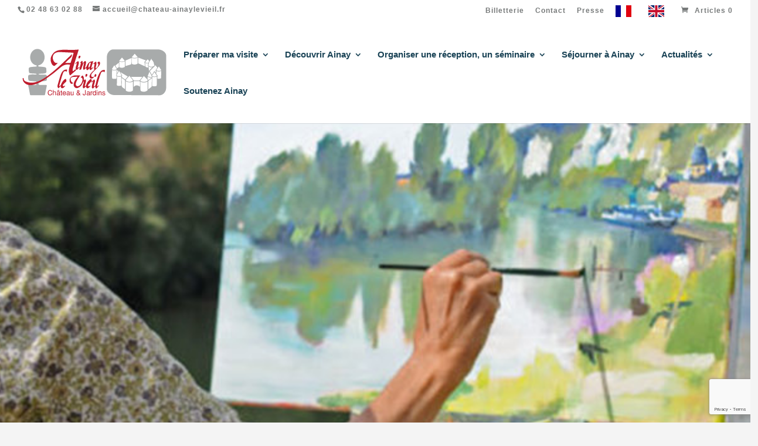

--- FILE ---
content_type: text/html; charset=utf-8
request_url: https://www.google.com/recaptcha/api2/anchor?ar=1&k=6Lcs0cQqAAAAANm289EKuaNSX23rHAFO13A2n9-L&co=aHR0cHM6Ly9jaGF0ZWF1LWFpbmF5bGV2aWVpbC5mcjo0NDM.&hl=en&v=7gg7H51Q-naNfhmCP3_R47ho&size=invisible&anchor-ms=20000&execute-ms=15000&cb=27fxojt7uh55
body_size: 48334
content:
<!DOCTYPE HTML><html dir="ltr" lang="en"><head><meta http-equiv="Content-Type" content="text/html; charset=UTF-8">
<meta http-equiv="X-UA-Compatible" content="IE=edge">
<title>reCAPTCHA</title>
<style type="text/css">
/* cyrillic-ext */
@font-face {
  font-family: 'Roboto';
  font-style: normal;
  font-weight: 400;
  font-stretch: 100%;
  src: url(//fonts.gstatic.com/s/roboto/v48/KFO7CnqEu92Fr1ME7kSn66aGLdTylUAMa3GUBHMdazTgWw.woff2) format('woff2');
  unicode-range: U+0460-052F, U+1C80-1C8A, U+20B4, U+2DE0-2DFF, U+A640-A69F, U+FE2E-FE2F;
}
/* cyrillic */
@font-face {
  font-family: 'Roboto';
  font-style: normal;
  font-weight: 400;
  font-stretch: 100%;
  src: url(//fonts.gstatic.com/s/roboto/v48/KFO7CnqEu92Fr1ME7kSn66aGLdTylUAMa3iUBHMdazTgWw.woff2) format('woff2');
  unicode-range: U+0301, U+0400-045F, U+0490-0491, U+04B0-04B1, U+2116;
}
/* greek-ext */
@font-face {
  font-family: 'Roboto';
  font-style: normal;
  font-weight: 400;
  font-stretch: 100%;
  src: url(//fonts.gstatic.com/s/roboto/v48/KFO7CnqEu92Fr1ME7kSn66aGLdTylUAMa3CUBHMdazTgWw.woff2) format('woff2');
  unicode-range: U+1F00-1FFF;
}
/* greek */
@font-face {
  font-family: 'Roboto';
  font-style: normal;
  font-weight: 400;
  font-stretch: 100%;
  src: url(//fonts.gstatic.com/s/roboto/v48/KFO7CnqEu92Fr1ME7kSn66aGLdTylUAMa3-UBHMdazTgWw.woff2) format('woff2');
  unicode-range: U+0370-0377, U+037A-037F, U+0384-038A, U+038C, U+038E-03A1, U+03A3-03FF;
}
/* math */
@font-face {
  font-family: 'Roboto';
  font-style: normal;
  font-weight: 400;
  font-stretch: 100%;
  src: url(//fonts.gstatic.com/s/roboto/v48/KFO7CnqEu92Fr1ME7kSn66aGLdTylUAMawCUBHMdazTgWw.woff2) format('woff2');
  unicode-range: U+0302-0303, U+0305, U+0307-0308, U+0310, U+0312, U+0315, U+031A, U+0326-0327, U+032C, U+032F-0330, U+0332-0333, U+0338, U+033A, U+0346, U+034D, U+0391-03A1, U+03A3-03A9, U+03B1-03C9, U+03D1, U+03D5-03D6, U+03F0-03F1, U+03F4-03F5, U+2016-2017, U+2034-2038, U+203C, U+2040, U+2043, U+2047, U+2050, U+2057, U+205F, U+2070-2071, U+2074-208E, U+2090-209C, U+20D0-20DC, U+20E1, U+20E5-20EF, U+2100-2112, U+2114-2115, U+2117-2121, U+2123-214F, U+2190, U+2192, U+2194-21AE, U+21B0-21E5, U+21F1-21F2, U+21F4-2211, U+2213-2214, U+2216-22FF, U+2308-230B, U+2310, U+2319, U+231C-2321, U+2336-237A, U+237C, U+2395, U+239B-23B7, U+23D0, U+23DC-23E1, U+2474-2475, U+25AF, U+25B3, U+25B7, U+25BD, U+25C1, U+25CA, U+25CC, U+25FB, U+266D-266F, U+27C0-27FF, U+2900-2AFF, U+2B0E-2B11, U+2B30-2B4C, U+2BFE, U+3030, U+FF5B, U+FF5D, U+1D400-1D7FF, U+1EE00-1EEFF;
}
/* symbols */
@font-face {
  font-family: 'Roboto';
  font-style: normal;
  font-weight: 400;
  font-stretch: 100%;
  src: url(//fonts.gstatic.com/s/roboto/v48/KFO7CnqEu92Fr1ME7kSn66aGLdTylUAMaxKUBHMdazTgWw.woff2) format('woff2');
  unicode-range: U+0001-000C, U+000E-001F, U+007F-009F, U+20DD-20E0, U+20E2-20E4, U+2150-218F, U+2190, U+2192, U+2194-2199, U+21AF, U+21E6-21F0, U+21F3, U+2218-2219, U+2299, U+22C4-22C6, U+2300-243F, U+2440-244A, U+2460-24FF, U+25A0-27BF, U+2800-28FF, U+2921-2922, U+2981, U+29BF, U+29EB, U+2B00-2BFF, U+4DC0-4DFF, U+FFF9-FFFB, U+10140-1018E, U+10190-1019C, U+101A0, U+101D0-101FD, U+102E0-102FB, U+10E60-10E7E, U+1D2C0-1D2D3, U+1D2E0-1D37F, U+1F000-1F0FF, U+1F100-1F1AD, U+1F1E6-1F1FF, U+1F30D-1F30F, U+1F315, U+1F31C, U+1F31E, U+1F320-1F32C, U+1F336, U+1F378, U+1F37D, U+1F382, U+1F393-1F39F, U+1F3A7-1F3A8, U+1F3AC-1F3AF, U+1F3C2, U+1F3C4-1F3C6, U+1F3CA-1F3CE, U+1F3D4-1F3E0, U+1F3ED, U+1F3F1-1F3F3, U+1F3F5-1F3F7, U+1F408, U+1F415, U+1F41F, U+1F426, U+1F43F, U+1F441-1F442, U+1F444, U+1F446-1F449, U+1F44C-1F44E, U+1F453, U+1F46A, U+1F47D, U+1F4A3, U+1F4B0, U+1F4B3, U+1F4B9, U+1F4BB, U+1F4BF, U+1F4C8-1F4CB, U+1F4D6, U+1F4DA, U+1F4DF, U+1F4E3-1F4E6, U+1F4EA-1F4ED, U+1F4F7, U+1F4F9-1F4FB, U+1F4FD-1F4FE, U+1F503, U+1F507-1F50B, U+1F50D, U+1F512-1F513, U+1F53E-1F54A, U+1F54F-1F5FA, U+1F610, U+1F650-1F67F, U+1F687, U+1F68D, U+1F691, U+1F694, U+1F698, U+1F6AD, U+1F6B2, U+1F6B9-1F6BA, U+1F6BC, U+1F6C6-1F6CF, U+1F6D3-1F6D7, U+1F6E0-1F6EA, U+1F6F0-1F6F3, U+1F6F7-1F6FC, U+1F700-1F7FF, U+1F800-1F80B, U+1F810-1F847, U+1F850-1F859, U+1F860-1F887, U+1F890-1F8AD, U+1F8B0-1F8BB, U+1F8C0-1F8C1, U+1F900-1F90B, U+1F93B, U+1F946, U+1F984, U+1F996, U+1F9E9, U+1FA00-1FA6F, U+1FA70-1FA7C, U+1FA80-1FA89, U+1FA8F-1FAC6, U+1FACE-1FADC, U+1FADF-1FAE9, U+1FAF0-1FAF8, U+1FB00-1FBFF;
}
/* vietnamese */
@font-face {
  font-family: 'Roboto';
  font-style: normal;
  font-weight: 400;
  font-stretch: 100%;
  src: url(//fonts.gstatic.com/s/roboto/v48/KFO7CnqEu92Fr1ME7kSn66aGLdTylUAMa3OUBHMdazTgWw.woff2) format('woff2');
  unicode-range: U+0102-0103, U+0110-0111, U+0128-0129, U+0168-0169, U+01A0-01A1, U+01AF-01B0, U+0300-0301, U+0303-0304, U+0308-0309, U+0323, U+0329, U+1EA0-1EF9, U+20AB;
}
/* latin-ext */
@font-face {
  font-family: 'Roboto';
  font-style: normal;
  font-weight: 400;
  font-stretch: 100%;
  src: url(//fonts.gstatic.com/s/roboto/v48/KFO7CnqEu92Fr1ME7kSn66aGLdTylUAMa3KUBHMdazTgWw.woff2) format('woff2');
  unicode-range: U+0100-02BA, U+02BD-02C5, U+02C7-02CC, U+02CE-02D7, U+02DD-02FF, U+0304, U+0308, U+0329, U+1D00-1DBF, U+1E00-1E9F, U+1EF2-1EFF, U+2020, U+20A0-20AB, U+20AD-20C0, U+2113, U+2C60-2C7F, U+A720-A7FF;
}
/* latin */
@font-face {
  font-family: 'Roboto';
  font-style: normal;
  font-weight: 400;
  font-stretch: 100%;
  src: url(//fonts.gstatic.com/s/roboto/v48/KFO7CnqEu92Fr1ME7kSn66aGLdTylUAMa3yUBHMdazQ.woff2) format('woff2');
  unicode-range: U+0000-00FF, U+0131, U+0152-0153, U+02BB-02BC, U+02C6, U+02DA, U+02DC, U+0304, U+0308, U+0329, U+2000-206F, U+20AC, U+2122, U+2191, U+2193, U+2212, U+2215, U+FEFF, U+FFFD;
}
/* cyrillic-ext */
@font-face {
  font-family: 'Roboto';
  font-style: normal;
  font-weight: 500;
  font-stretch: 100%;
  src: url(//fonts.gstatic.com/s/roboto/v48/KFO7CnqEu92Fr1ME7kSn66aGLdTylUAMa3GUBHMdazTgWw.woff2) format('woff2');
  unicode-range: U+0460-052F, U+1C80-1C8A, U+20B4, U+2DE0-2DFF, U+A640-A69F, U+FE2E-FE2F;
}
/* cyrillic */
@font-face {
  font-family: 'Roboto';
  font-style: normal;
  font-weight: 500;
  font-stretch: 100%;
  src: url(//fonts.gstatic.com/s/roboto/v48/KFO7CnqEu92Fr1ME7kSn66aGLdTylUAMa3iUBHMdazTgWw.woff2) format('woff2');
  unicode-range: U+0301, U+0400-045F, U+0490-0491, U+04B0-04B1, U+2116;
}
/* greek-ext */
@font-face {
  font-family: 'Roboto';
  font-style: normal;
  font-weight: 500;
  font-stretch: 100%;
  src: url(//fonts.gstatic.com/s/roboto/v48/KFO7CnqEu92Fr1ME7kSn66aGLdTylUAMa3CUBHMdazTgWw.woff2) format('woff2');
  unicode-range: U+1F00-1FFF;
}
/* greek */
@font-face {
  font-family: 'Roboto';
  font-style: normal;
  font-weight: 500;
  font-stretch: 100%;
  src: url(//fonts.gstatic.com/s/roboto/v48/KFO7CnqEu92Fr1ME7kSn66aGLdTylUAMa3-UBHMdazTgWw.woff2) format('woff2');
  unicode-range: U+0370-0377, U+037A-037F, U+0384-038A, U+038C, U+038E-03A1, U+03A3-03FF;
}
/* math */
@font-face {
  font-family: 'Roboto';
  font-style: normal;
  font-weight: 500;
  font-stretch: 100%;
  src: url(//fonts.gstatic.com/s/roboto/v48/KFO7CnqEu92Fr1ME7kSn66aGLdTylUAMawCUBHMdazTgWw.woff2) format('woff2');
  unicode-range: U+0302-0303, U+0305, U+0307-0308, U+0310, U+0312, U+0315, U+031A, U+0326-0327, U+032C, U+032F-0330, U+0332-0333, U+0338, U+033A, U+0346, U+034D, U+0391-03A1, U+03A3-03A9, U+03B1-03C9, U+03D1, U+03D5-03D6, U+03F0-03F1, U+03F4-03F5, U+2016-2017, U+2034-2038, U+203C, U+2040, U+2043, U+2047, U+2050, U+2057, U+205F, U+2070-2071, U+2074-208E, U+2090-209C, U+20D0-20DC, U+20E1, U+20E5-20EF, U+2100-2112, U+2114-2115, U+2117-2121, U+2123-214F, U+2190, U+2192, U+2194-21AE, U+21B0-21E5, U+21F1-21F2, U+21F4-2211, U+2213-2214, U+2216-22FF, U+2308-230B, U+2310, U+2319, U+231C-2321, U+2336-237A, U+237C, U+2395, U+239B-23B7, U+23D0, U+23DC-23E1, U+2474-2475, U+25AF, U+25B3, U+25B7, U+25BD, U+25C1, U+25CA, U+25CC, U+25FB, U+266D-266F, U+27C0-27FF, U+2900-2AFF, U+2B0E-2B11, U+2B30-2B4C, U+2BFE, U+3030, U+FF5B, U+FF5D, U+1D400-1D7FF, U+1EE00-1EEFF;
}
/* symbols */
@font-face {
  font-family: 'Roboto';
  font-style: normal;
  font-weight: 500;
  font-stretch: 100%;
  src: url(//fonts.gstatic.com/s/roboto/v48/KFO7CnqEu92Fr1ME7kSn66aGLdTylUAMaxKUBHMdazTgWw.woff2) format('woff2');
  unicode-range: U+0001-000C, U+000E-001F, U+007F-009F, U+20DD-20E0, U+20E2-20E4, U+2150-218F, U+2190, U+2192, U+2194-2199, U+21AF, U+21E6-21F0, U+21F3, U+2218-2219, U+2299, U+22C4-22C6, U+2300-243F, U+2440-244A, U+2460-24FF, U+25A0-27BF, U+2800-28FF, U+2921-2922, U+2981, U+29BF, U+29EB, U+2B00-2BFF, U+4DC0-4DFF, U+FFF9-FFFB, U+10140-1018E, U+10190-1019C, U+101A0, U+101D0-101FD, U+102E0-102FB, U+10E60-10E7E, U+1D2C0-1D2D3, U+1D2E0-1D37F, U+1F000-1F0FF, U+1F100-1F1AD, U+1F1E6-1F1FF, U+1F30D-1F30F, U+1F315, U+1F31C, U+1F31E, U+1F320-1F32C, U+1F336, U+1F378, U+1F37D, U+1F382, U+1F393-1F39F, U+1F3A7-1F3A8, U+1F3AC-1F3AF, U+1F3C2, U+1F3C4-1F3C6, U+1F3CA-1F3CE, U+1F3D4-1F3E0, U+1F3ED, U+1F3F1-1F3F3, U+1F3F5-1F3F7, U+1F408, U+1F415, U+1F41F, U+1F426, U+1F43F, U+1F441-1F442, U+1F444, U+1F446-1F449, U+1F44C-1F44E, U+1F453, U+1F46A, U+1F47D, U+1F4A3, U+1F4B0, U+1F4B3, U+1F4B9, U+1F4BB, U+1F4BF, U+1F4C8-1F4CB, U+1F4D6, U+1F4DA, U+1F4DF, U+1F4E3-1F4E6, U+1F4EA-1F4ED, U+1F4F7, U+1F4F9-1F4FB, U+1F4FD-1F4FE, U+1F503, U+1F507-1F50B, U+1F50D, U+1F512-1F513, U+1F53E-1F54A, U+1F54F-1F5FA, U+1F610, U+1F650-1F67F, U+1F687, U+1F68D, U+1F691, U+1F694, U+1F698, U+1F6AD, U+1F6B2, U+1F6B9-1F6BA, U+1F6BC, U+1F6C6-1F6CF, U+1F6D3-1F6D7, U+1F6E0-1F6EA, U+1F6F0-1F6F3, U+1F6F7-1F6FC, U+1F700-1F7FF, U+1F800-1F80B, U+1F810-1F847, U+1F850-1F859, U+1F860-1F887, U+1F890-1F8AD, U+1F8B0-1F8BB, U+1F8C0-1F8C1, U+1F900-1F90B, U+1F93B, U+1F946, U+1F984, U+1F996, U+1F9E9, U+1FA00-1FA6F, U+1FA70-1FA7C, U+1FA80-1FA89, U+1FA8F-1FAC6, U+1FACE-1FADC, U+1FADF-1FAE9, U+1FAF0-1FAF8, U+1FB00-1FBFF;
}
/* vietnamese */
@font-face {
  font-family: 'Roboto';
  font-style: normal;
  font-weight: 500;
  font-stretch: 100%;
  src: url(//fonts.gstatic.com/s/roboto/v48/KFO7CnqEu92Fr1ME7kSn66aGLdTylUAMa3OUBHMdazTgWw.woff2) format('woff2');
  unicode-range: U+0102-0103, U+0110-0111, U+0128-0129, U+0168-0169, U+01A0-01A1, U+01AF-01B0, U+0300-0301, U+0303-0304, U+0308-0309, U+0323, U+0329, U+1EA0-1EF9, U+20AB;
}
/* latin-ext */
@font-face {
  font-family: 'Roboto';
  font-style: normal;
  font-weight: 500;
  font-stretch: 100%;
  src: url(//fonts.gstatic.com/s/roboto/v48/KFO7CnqEu92Fr1ME7kSn66aGLdTylUAMa3KUBHMdazTgWw.woff2) format('woff2');
  unicode-range: U+0100-02BA, U+02BD-02C5, U+02C7-02CC, U+02CE-02D7, U+02DD-02FF, U+0304, U+0308, U+0329, U+1D00-1DBF, U+1E00-1E9F, U+1EF2-1EFF, U+2020, U+20A0-20AB, U+20AD-20C0, U+2113, U+2C60-2C7F, U+A720-A7FF;
}
/* latin */
@font-face {
  font-family: 'Roboto';
  font-style: normal;
  font-weight: 500;
  font-stretch: 100%;
  src: url(//fonts.gstatic.com/s/roboto/v48/KFO7CnqEu92Fr1ME7kSn66aGLdTylUAMa3yUBHMdazQ.woff2) format('woff2');
  unicode-range: U+0000-00FF, U+0131, U+0152-0153, U+02BB-02BC, U+02C6, U+02DA, U+02DC, U+0304, U+0308, U+0329, U+2000-206F, U+20AC, U+2122, U+2191, U+2193, U+2212, U+2215, U+FEFF, U+FFFD;
}
/* cyrillic-ext */
@font-face {
  font-family: 'Roboto';
  font-style: normal;
  font-weight: 900;
  font-stretch: 100%;
  src: url(//fonts.gstatic.com/s/roboto/v48/KFO7CnqEu92Fr1ME7kSn66aGLdTylUAMa3GUBHMdazTgWw.woff2) format('woff2');
  unicode-range: U+0460-052F, U+1C80-1C8A, U+20B4, U+2DE0-2DFF, U+A640-A69F, U+FE2E-FE2F;
}
/* cyrillic */
@font-face {
  font-family: 'Roboto';
  font-style: normal;
  font-weight: 900;
  font-stretch: 100%;
  src: url(//fonts.gstatic.com/s/roboto/v48/KFO7CnqEu92Fr1ME7kSn66aGLdTylUAMa3iUBHMdazTgWw.woff2) format('woff2');
  unicode-range: U+0301, U+0400-045F, U+0490-0491, U+04B0-04B1, U+2116;
}
/* greek-ext */
@font-face {
  font-family: 'Roboto';
  font-style: normal;
  font-weight: 900;
  font-stretch: 100%;
  src: url(//fonts.gstatic.com/s/roboto/v48/KFO7CnqEu92Fr1ME7kSn66aGLdTylUAMa3CUBHMdazTgWw.woff2) format('woff2');
  unicode-range: U+1F00-1FFF;
}
/* greek */
@font-face {
  font-family: 'Roboto';
  font-style: normal;
  font-weight: 900;
  font-stretch: 100%;
  src: url(//fonts.gstatic.com/s/roboto/v48/KFO7CnqEu92Fr1ME7kSn66aGLdTylUAMa3-UBHMdazTgWw.woff2) format('woff2');
  unicode-range: U+0370-0377, U+037A-037F, U+0384-038A, U+038C, U+038E-03A1, U+03A3-03FF;
}
/* math */
@font-face {
  font-family: 'Roboto';
  font-style: normal;
  font-weight: 900;
  font-stretch: 100%;
  src: url(//fonts.gstatic.com/s/roboto/v48/KFO7CnqEu92Fr1ME7kSn66aGLdTylUAMawCUBHMdazTgWw.woff2) format('woff2');
  unicode-range: U+0302-0303, U+0305, U+0307-0308, U+0310, U+0312, U+0315, U+031A, U+0326-0327, U+032C, U+032F-0330, U+0332-0333, U+0338, U+033A, U+0346, U+034D, U+0391-03A1, U+03A3-03A9, U+03B1-03C9, U+03D1, U+03D5-03D6, U+03F0-03F1, U+03F4-03F5, U+2016-2017, U+2034-2038, U+203C, U+2040, U+2043, U+2047, U+2050, U+2057, U+205F, U+2070-2071, U+2074-208E, U+2090-209C, U+20D0-20DC, U+20E1, U+20E5-20EF, U+2100-2112, U+2114-2115, U+2117-2121, U+2123-214F, U+2190, U+2192, U+2194-21AE, U+21B0-21E5, U+21F1-21F2, U+21F4-2211, U+2213-2214, U+2216-22FF, U+2308-230B, U+2310, U+2319, U+231C-2321, U+2336-237A, U+237C, U+2395, U+239B-23B7, U+23D0, U+23DC-23E1, U+2474-2475, U+25AF, U+25B3, U+25B7, U+25BD, U+25C1, U+25CA, U+25CC, U+25FB, U+266D-266F, U+27C0-27FF, U+2900-2AFF, U+2B0E-2B11, U+2B30-2B4C, U+2BFE, U+3030, U+FF5B, U+FF5D, U+1D400-1D7FF, U+1EE00-1EEFF;
}
/* symbols */
@font-face {
  font-family: 'Roboto';
  font-style: normal;
  font-weight: 900;
  font-stretch: 100%;
  src: url(//fonts.gstatic.com/s/roboto/v48/KFO7CnqEu92Fr1ME7kSn66aGLdTylUAMaxKUBHMdazTgWw.woff2) format('woff2');
  unicode-range: U+0001-000C, U+000E-001F, U+007F-009F, U+20DD-20E0, U+20E2-20E4, U+2150-218F, U+2190, U+2192, U+2194-2199, U+21AF, U+21E6-21F0, U+21F3, U+2218-2219, U+2299, U+22C4-22C6, U+2300-243F, U+2440-244A, U+2460-24FF, U+25A0-27BF, U+2800-28FF, U+2921-2922, U+2981, U+29BF, U+29EB, U+2B00-2BFF, U+4DC0-4DFF, U+FFF9-FFFB, U+10140-1018E, U+10190-1019C, U+101A0, U+101D0-101FD, U+102E0-102FB, U+10E60-10E7E, U+1D2C0-1D2D3, U+1D2E0-1D37F, U+1F000-1F0FF, U+1F100-1F1AD, U+1F1E6-1F1FF, U+1F30D-1F30F, U+1F315, U+1F31C, U+1F31E, U+1F320-1F32C, U+1F336, U+1F378, U+1F37D, U+1F382, U+1F393-1F39F, U+1F3A7-1F3A8, U+1F3AC-1F3AF, U+1F3C2, U+1F3C4-1F3C6, U+1F3CA-1F3CE, U+1F3D4-1F3E0, U+1F3ED, U+1F3F1-1F3F3, U+1F3F5-1F3F7, U+1F408, U+1F415, U+1F41F, U+1F426, U+1F43F, U+1F441-1F442, U+1F444, U+1F446-1F449, U+1F44C-1F44E, U+1F453, U+1F46A, U+1F47D, U+1F4A3, U+1F4B0, U+1F4B3, U+1F4B9, U+1F4BB, U+1F4BF, U+1F4C8-1F4CB, U+1F4D6, U+1F4DA, U+1F4DF, U+1F4E3-1F4E6, U+1F4EA-1F4ED, U+1F4F7, U+1F4F9-1F4FB, U+1F4FD-1F4FE, U+1F503, U+1F507-1F50B, U+1F50D, U+1F512-1F513, U+1F53E-1F54A, U+1F54F-1F5FA, U+1F610, U+1F650-1F67F, U+1F687, U+1F68D, U+1F691, U+1F694, U+1F698, U+1F6AD, U+1F6B2, U+1F6B9-1F6BA, U+1F6BC, U+1F6C6-1F6CF, U+1F6D3-1F6D7, U+1F6E0-1F6EA, U+1F6F0-1F6F3, U+1F6F7-1F6FC, U+1F700-1F7FF, U+1F800-1F80B, U+1F810-1F847, U+1F850-1F859, U+1F860-1F887, U+1F890-1F8AD, U+1F8B0-1F8BB, U+1F8C0-1F8C1, U+1F900-1F90B, U+1F93B, U+1F946, U+1F984, U+1F996, U+1F9E9, U+1FA00-1FA6F, U+1FA70-1FA7C, U+1FA80-1FA89, U+1FA8F-1FAC6, U+1FACE-1FADC, U+1FADF-1FAE9, U+1FAF0-1FAF8, U+1FB00-1FBFF;
}
/* vietnamese */
@font-face {
  font-family: 'Roboto';
  font-style: normal;
  font-weight: 900;
  font-stretch: 100%;
  src: url(//fonts.gstatic.com/s/roboto/v48/KFO7CnqEu92Fr1ME7kSn66aGLdTylUAMa3OUBHMdazTgWw.woff2) format('woff2');
  unicode-range: U+0102-0103, U+0110-0111, U+0128-0129, U+0168-0169, U+01A0-01A1, U+01AF-01B0, U+0300-0301, U+0303-0304, U+0308-0309, U+0323, U+0329, U+1EA0-1EF9, U+20AB;
}
/* latin-ext */
@font-face {
  font-family: 'Roboto';
  font-style: normal;
  font-weight: 900;
  font-stretch: 100%;
  src: url(//fonts.gstatic.com/s/roboto/v48/KFO7CnqEu92Fr1ME7kSn66aGLdTylUAMa3KUBHMdazTgWw.woff2) format('woff2');
  unicode-range: U+0100-02BA, U+02BD-02C5, U+02C7-02CC, U+02CE-02D7, U+02DD-02FF, U+0304, U+0308, U+0329, U+1D00-1DBF, U+1E00-1E9F, U+1EF2-1EFF, U+2020, U+20A0-20AB, U+20AD-20C0, U+2113, U+2C60-2C7F, U+A720-A7FF;
}
/* latin */
@font-face {
  font-family: 'Roboto';
  font-style: normal;
  font-weight: 900;
  font-stretch: 100%;
  src: url(//fonts.gstatic.com/s/roboto/v48/KFO7CnqEu92Fr1ME7kSn66aGLdTylUAMa3yUBHMdazQ.woff2) format('woff2');
  unicode-range: U+0000-00FF, U+0131, U+0152-0153, U+02BB-02BC, U+02C6, U+02DA, U+02DC, U+0304, U+0308, U+0329, U+2000-206F, U+20AC, U+2122, U+2191, U+2193, U+2212, U+2215, U+FEFF, U+FFFD;
}

</style>
<link rel="stylesheet" type="text/css" href="https://www.gstatic.com/recaptcha/releases/7gg7H51Q-naNfhmCP3_R47ho/styles__ltr.css">
<script nonce="0zC84lfKP45KU4iO4eUkJw" type="text/javascript">window['__recaptcha_api'] = 'https://www.google.com/recaptcha/api2/';</script>
<script type="text/javascript" src="https://www.gstatic.com/recaptcha/releases/7gg7H51Q-naNfhmCP3_R47ho/recaptcha__en.js" nonce="0zC84lfKP45KU4iO4eUkJw">
      
    </script></head>
<body><div id="rc-anchor-alert" class="rc-anchor-alert"></div>
<input type="hidden" id="recaptcha-token" value="[base64]">
<script type="text/javascript" nonce="0zC84lfKP45KU4iO4eUkJw">
      recaptcha.anchor.Main.init("[\x22ainput\x22,[\x22bgdata\x22,\x22\x22,\[base64]/[base64]/[base64]/KE4oMTI0LHYsdi5HKSxMWihsLHYpKTpOKDEyNCx2LGwpLFYpLHYpLFQpKSxGKDE3MSx2KX0scjc9ZnVuY3Rpb24obCl7cmV0dXJuIGx9LEM9ZnVuY3Rpb24obCxWLHYpe04odixsLFYpLFZbYWtdPTI3OTZ9LG49ZnVuY3Rpb24obCxWKXtWLlg9KChWLlg/[base64]/[base64]/[base64]/[base64]/[base64]/[base64]/[base64]/[base64]/[base64]/[base64]/[base64]\\u003d\x22,\[base64]\x22,\x22w4PDiD93w6DCtiLCmTprfTXCg8OyVEvCrMODWMOzwqM3wpnCkVpjwoASw5Fiw6HCpsOWX3/Ch8Kdw7HDhDvDr8O9w4vDgMKNZMKRw7fDkRApOsOww4ZjFlgPwprDiwHDgzcJOkDClBnCj0hAPsO0DQEywqovw6tdwo3CuwfDmjTChcOcaEVed8O/[base64]/DiypzbxLCjX/[base64]/fDjCq8K3w7c0aWRROcKyw4jCvzkfIiNIGcK6w7jCg8O2wqfDkMKuFsOyw7/[base64]/DjsOHWsKcfsOrw7LDm8O+OFIRwpY2O8KtJcOgw6nDlMKZBCZ5dcKaccO8w5YiwqrDrMODNMK8esK8PHXDnsKXwrJKYsKgByRtKMOWw7lYwqMyacOtHcO+wphTwooyw4TDnMOUSzbDgsOSwqcPJx/DjsOiAsOYUU/Cp2zClsOnYVIHHMKoEcKmHDoNbMOLAcOuRcKoJ8OhMRYXCkUxSsOqARgfVyjDo0ZNw71EWTdRXcO9cFnCo1tmw75rw7RVXGpnw4jCpMKwbkx2wolcw7Fvw5LDqQPDs0vDuMK8UhrCl1rCncOiL8KHw4wWcMKMKQPDlMK6w5/DgkvDjlHDt2ojwo7Ci0vDi8Ozf8ObWjl/EVDCpMKTwqpbw7R8w59vw4LDpsKnSsKsbsKOwpF8awBnRcOmQXk2wrMLFnQZwok0woZ0RT4eFQp2wpHDpijDikzDu8ONwr4Uw5nClxPDgcK6YFPDgG1uwpTCoT1PTxnDvSdhw53DkgYUwpjCvcOcw6XDmSXCjRrCv3RndhQOw5/CgAMdwoHDh8O5wrTDt3cYwo0/DgXClzVpwoLDtMKoPTfCucOzSjXCrSDCr8O4wqfCtsKFwpfDv8O7SHXCnMKAFBMGGMKFwpLDmzY6UncQWsKzLcKRQFzCsF3ClsOfZxPDhcOxGcOGTcKXwq9UMMONUMO1PQdYPsKAwotibWTDscOAZMKUUcK/[base64]/[base64]/dsKdU8OkD8OAwoQBwoAew6/CsU9TdsKiwqfDjsOjwrNYwobClnrClcOWaMKuXwBtcybDqsOaw5rDt8KfworCrSLDn2UQwpYQQsK/wq3DrBXCq8KVNMK+WSXDr8KGfUMkwofDssK2YnvCmRAnwpvDkVR+DHR8PGFVwr4yc2sbw7zChk4TflnDoQ/CpMODwqRrwqnDncOqGMKFwqIRwqbDsB5gwpXDs3PClAhzw6Zow4RqesKlbcOndsK/wpFAw7jCvERwwrDDjUNow7Fww4NFHcORw5gZYMKCKcOPwoBDMMOHGGrCt1jCqcKHw5FlDcOFwozDm1LDk8KzVcOWEsKvwqoBDRVuwpVHwpjClsOMwo50w7tyG0kMCQPChMKXQMK7w6PCj8KNw7d/wrUpIcKxIVXCl8KXw6PChcOiwoAVEMKccQrCvMKCwrHDnFtSFcK1KgfDjHbCl8OjDl0Sw6BZK8ONwp/Crm1VJFRTwr/CuyfDu8KLw53CkSnCv8OsDg3DhlEaw5Fcw4vCu0DDjMOdwqrCu8K+Q2ocJ8ODe3I2w6HDlcOtSTIBw5o7worCgcKQY3UVC8OkwqopHMKtBnYXwpPDg8Otwo5NZMOHW8Kzwokbw5AnT8OSw4sVw4fCsMOBNmPCmMKYw6lVwqVaw4/CjcKeJH1UNcOrL8KRV2vDrw/Dv8KqwoovwqtdwrDCqmYHM1fCgcKkwoDDuMKWw5jCgw8aIWw2w6A4w6rCkGN/IWzCh0HDkcOkw7LDjgDClsOAGUDCucKHfTnDosOVw6krVMO/w7HCmk3DkcOZEMKXfMONwqHDsxTCscKMcMKLw5DDhQhfw61ac8OewpPDlEo5wqwnwoPChVjDjB4Nw7jCpELDsyAwPMKAOivCp1VjYMK9THMgP8OdDcKSRFPDkCDDicOHT3tYw7Z4wrgaHsKPw7rCq8KfUyHCj8OWw4ozw7ExwoZ/WwjCoMOUwqMYwr/CuA7CjwbClcOWFsKNSQ9CURdiw7DDoz4aw6/DksOXwqDDhzprKWnCm8OXOsKTwrRuXmVDY8KgKcOrKn9mA0zDoMKkc3Aiw5FdwpsDRsKowo3DlcK8NcO2w6xRUMO+wrzDvlTDijVJA35uLMOaw7sdw7BdR3VNw5/DuWHCg8OjK8OPQzbCg8K4w5FdwpcSf8O9MVnDo2fCmMO+wqJ5QsO9W3o7w5/[base64]/[base64]/ClQjCo8Onw59rw5HCg0nCg8OXwqDCkz19ccKMwpNfw5AUw7d2RXbDpFNXXjzCksO3wqvCv2tswqgMw4gIwpLCpMKobMKxYV/DnMOlw5rDqcOdHcKHZw3DgxNsRcKDcFZgwofCi0vDh8Onw41CDDtbw7kHw4jDicOuwpDDmsO1w5UUIMOHw5ZbwrjDqcO8PMOiwrJRDg/DnDfCusO3w7/DuRUHw69LV8OBw6bCl8KhAsKfwpNdw7HDs1RyEXEWAGxuY2DClcOSwr51UW3Cu8OlHRzChzFsw7LDjcKMwpjClsOvTkVUHCNMNk8uYm/DoMO8cVciwofDglbCqMOeEyNMw5AIw4h/[base64]/Dk8OBwp7Ds8K5US8Jw4lgCgUsDQHConFiXkF0wpLDmlYRXUx4dcOTwofDm8KnwrrCuFhDEX3ClsOWHsOFOcOHw4TDvyEOw6NCKRnDoQMOwqvDmX0Tw7jDgH3Cu8ONCcOBwoRIw51Cwrw5woxmwrh2w4LCvBY9BMOPaMOMARbCvknDlDs/emMKwosTw6Q7w6xww4ZGw4nCgcKffMKkwrDCrk9iw7Ylw4jDgisow4hfw67Cl8KqLgrDjjZ3FcOlwpZ5w68aw5DCrnrDvcO0w54RSR0kwoQTwphdwo4mU2MWwoDCtcKYL8Orwr/CrltVw6JnZD43w5DCisK7wrV/w6TDmEIPw6/Dr19ldcOvEcOcw4HCiDJawqjDryYaNnjCoW8Fw6RBwrfDjxB/[base64]/DgyhUwrbCj8O/DcKtwqpKwofChA/DhsOGNQ9MMMKzwrcuVXMnw4YtAWwjA8OFIsOrw4PDlcOKChINIjYyPMKmw4xEwohOZDDDlSgBw4PDn0Ihw4g0w6zCkG0aWUfDm8OHw7hnbMKrwpjDtCvClsKiw63Ds8Oee8O5w6nCp0kywqZPX8K9w77DpcO9N1c5w6HDrFfCmcODGzDDtMOHwqfDkcOMwofDtR/DicK4w6DCgEoiHkQQaW9zBMKDOlQCRTlmNiDCpSrDnGJ8w5LChS0hMMOww7wswr3DrTnDjgrDj8KPwpxJD20CZMOYFxjCrcO1JCvDgMKfw79dwq8MNMOzw49AdcKpaQBTacOkwr/DvB1Iw7vCnxfDiWHCn2/Dg8Knwq1xw5bCsSfDgCRsw4cJwq7DiMOiwqEtQnTDlsOZKR0hEHlNwoAzJ2nCkMK/UMOEWjwTwrZ/[base64]/DgMKhw5VDbVFtwqDDkcOywrPDl8KWwqZVaMK/w5fDvcKDHMO/bcOiJRhdBcO/w5XCqCURwqbDmnoXw4NYw6LCsSBoT8KrA8KIZ8OxZ8KEw7kWVMKBJgjCrMOlPMKwwooMWkHCi8K3w5vDhXrDimYkKShyNmA1wqzDokfDryfDtcO9c1vDrhvDvVHChhHClsKBwpAXwoU1eUgiwo/ClAxtw4jDg8KEwpvDi2R3w4vDtzZzRUhowr1yYcO5w67Ds2fDrAfDhMKnwrJdwohmdcK+wr/CjyMpw7oDJ1gewoxHDSsRSkRtwrhFTsK4PsKKBTEtZ8K3OBLDrCTDkyHDvMOsw7bCq8Ktw7lFwpILZMO5e8OhAA0vwosPwqMJME3Dn8OpdgMiwpXDtXjCrgrClF/CljTDhcOcw41Mwq9Uw7JDRzXCjVbDpxnDtMORdA8VU8ONW2seTEDDo0YXFTDCpFVtJMO6wqM9BQoXYxbDlsKcAAxSwoXDsRTDvMKKw7AZMjjCksOmF3vCphoQb8OHVUoNw6nDrkXDnMKMw41Pwrg7GcOCY1bCu8KQwr50G3/Cm8KJZC/Dh8KVfsOHwqPChhsNw5HCoAJrw6oiMcOLCU3CvWjDhwzCs8KuD8OLw7cED8OYEsOlH8OcD8KsBF7CsBV/[base64]/Ch8OMM8KowpnCn23CisOAJMONHMOOZ1knw5MDQsKBPsOSP8KtwqvDhy7DucK9w481OcOOPELDumJswrcIRMODGTpJRMOuwqpBeFvCok7Dt2LCrSnCpUVCw6wkw57DhzvCrBsJw6tQw7HCslHDlcOmVlPCoGLCjsOFwpjDo8KMHU/Dk8K7w4UJw4fDq8Krw7nCsyJsGRAawpFuw5AmKyPCghYHw5DCssKsIholXsKpwqLCniYEw6VSBMOww44TQG/[base64]/[base64]/[base64]/CvXZ8UMOfwqV4AiTDjztWe8K7w6XCj0MkwqLDrsKIQWjDjmTCrcK1EMODTyfCn8OeWWhdZHMDY3VywqzCqQDCqGFFw5LCgjLCmkpSAMKawrjDtmzDsEMPw5nDrcOdJg/Cn8O0U8OjOxUQbTDCpCBKwq1GwpLChx7CtQYiwrvDlMKGPcKAFcKLw7HDgsO5w412AMOrAsOzIX7CgzXDnQcaET7DqsOPwpIiNVBWw7zDjFMqYWLCtFgfK8KXdUtWw7/CiS/Cp30Dw6x6wpFsBC3DusK2KnYNARp2w5zDr0B5w47DicKrbALCocKKw6jDvkzDlXrCtMKLwqLDhMKbw4kKM8OawpTCkl3ColnCqmbCpCx7wqRxw4fDpCzDoioTKMKZasKSwqRPw79pTD/CtRZFwrBTBcKsKQNZwrkkwqpSwolYw7fDgMOEw5bDqsKJw7oxw55ow63DhcKyByfClMOaasOawqkWFsKbSD5rwqF0w77DlMKhCT07wp4Rw5rDh1cRw7ELQwd5f8KBFjbChsK9wqPDpH/Cp0U6RmknPsKAa8OVwpzDozp2eljCusOLNMO0GmJQCBldw43Ck1YrImwgw6rDtsOfw5VzwoHDoFwwZhgnw5/DkAc4wpPDncOgw5xbw68DCFjCk8OOecOmw5smOsKOw4BMSQXDusOWccOPbMOBXTfCtkPCgArDr0bCp8KGKsOhccO1CgLDohjDtlfDrcO6wqrDs8OBw4RCCsK/wqtIawrDgEnDhW7Ctm3CtjsWUQbDlMOQw5TCvsKxwoPCoz5/divDkwEmCcKWw4DCg8KVwoPCrCvDmTcBdkBVL11WAWfDkF/[base64]/Dq8KPwogkYsOIw71uw49/[base64]/Cm0jCicOAw7IAd0gWw4FrwoHChjDCsDrDsAMdQ8OmJMOQw5Z+AsK6w75gU3XDuGo0wrTDryfDlnZbT1LDpMOjCsOZH8OTw4cWw70kO8OCL0UHwovDpsOqwrDCqsKobDU8JsOsM8KJw4zDlcKTAMKPOcOTwolCBMO/McKOdcO/[base64]/Dj8KRwptMw6TCvw3DpUvCg8K0wqjDp8OowrLCrMOTwr3CisKeQFAiH8KIw55nwqw+ekjCjWbCn8KdwpnDm8ORBMKRwoHCj8O/KFc3b1MuX8O7FsKdw73DrU/DlwRWwrfCmsOEw5XDizjDm1TDjxnCsFTCgGYtw5wdwqABw75QwoTDlRsVw4tMw7fCmcONMMK0w7sXfMKBw5TDmnvCq2dDVXx5NMKCS0rCnsK7w65BRwnCp8KAKcOWDBV3wpdzG3VuFTAxw65ZSWQiw7U/w4ceZMOxw5FPUcO9wrXCiHVHRcOswoTClMKCE8KybMKnU1TDksO/wrEsw58Ew79/b8O6wo5Bw4nCrcOCSsKmNXTCv8KwworDoMK2bcOcWMObw5APwpQYTEQxwo7DusOcwpLCsS/Dh8O9w558w4PCtEjCrhh9C8KUwqjDihVLKkvCvlEyPsKfeMK7IcK4PFDDtjV/wqzCr8OeKVfCq2YRJMO3HcKXwr0GeXPDoQZ8wqHCnGtdwp7DjQo0UsKjU8ODH3jCh8ObwqfDtAfDoHMoHsKsw53DmMOWDjfCicKjF8Ofw6x8alzDnlArw7DDqH8owpVywrd+wqDCtcO9wo3DrhQYwqzDlCMFPcK/[base64]/DtVvDtMK2Z8O4w6UiwrZPw68mDcOcwpPClmsYVMOxeEvDt2rDscKheRfDlGJxTE53cMKWIw5BwqMvwr/DjlZuw6XDmcKwwpbCiicRI8KKwrfDuMO8wplZwoIFLmwScyDCjCHDhS3DqV7CocKaOcKAwo/DswrCnkINwpcTJ8KsEXDCrcKZw7DCvcKoNcOZeTxqwqtQwpg5w4VPwp4ed8KsIi8cFR9VaMKBFXXCgcKMwrMew6XDilQ5w7Y4wptXw4BhV3BaHmofFMOEJCXChXHDgsOgVWtNwrLDi8OVw60EwqrDtGEYaScLw7jCqcK2P8OWFcKAw49JTH/CpDzCvkNtwq54HsOYw4/[base64]/K8KJIirCiUQbf3lswr8sGMKQRcKRw5ggw6NzMMKUdCxhwpx8wq7DosOta29gwpHDgcKJwoHCpMOYP1fCoXgtw5TCjQEIesKgCgwHMRjDoinDlxBFw5ccAXRVwqptZsOHejtEw6DCoBnCo8KOwp40wqzDn8KEwo/CuggcOcKQwpHCssKCT8KSchjCoT3DhUjDuMOlWsKkwrgdwpjDij1IwrFnwobCtH09w7bDvUDDrMO0wq/DrsKvAsKKdkRqw5LDjzgpEMKpwpskwphCw557bQkje8Kzw6NbFi1nwpBqwpTDg2wdVMOmXTlQJTbCr0LDoDF3wpV/wozDlMOQJsKKeHVYecOMH8K/wqMDwqg8QzPDt3ojGcOOE1PCpR/CvcK3wr00VsKTSMOIwoNUwrgyw7HDvhV0w4orwoV5TMKgB18zwojCs8KqNgjDp8OWw7hSw6t7wqweTV3DuzbDjX3DiyMOdwZ3bMKaNcKew4g0MhbClsOqwrbCt8K/[base64]/[base64]/CkhEfJjDCgsOhAVhAwqrCqT5YwrIGZ8KDMcKVTMOaVRonHMO6w47CmHAlw6A4KcKhwqI/WHzCt8Kpwq3CgcODScOFWU7DqzR1wrA+w7AQZBTCkcOwX8OCw5B1PsO0bmXCk8OQwpjDkwYYw6pYYsK3wokaS8KSQzd8w44tw4DCh8O3woM9wog8w4YBZlrCscKWwrLCs8OBwo4JCsOLw5TDtEoMwrvDu8OQwqzDvko6MsKOwogqLDsTJcOjw4/DscKTwp5fbgJ5w5MHw6nChwbCjz06fsOhw4vCgAjCt8KJWMKpRsOzwpERwoNpAmIlw7zCoCbCq8KBGsKIw45QwowESMOmwq0jwrHDvhYBOEcTbFBqw7UhYsKcw4FHw53DgMOSwrFIw6vDtnjDl8KhwonDkx/Dtyo4w5BwLWDDnEhpw4HDk2DCnDnCjcOHwrPCt8KTP8Kawr9owrUzb15YbmhIw6lhw6DDmX/Dn8OwwoPCh8K7wojCiMOBdUxvCxcyEGsiK1jDnMKJwqcPw4hUJ8KgSMOIw5/CusO5GMOzwrrCgHYIOcO3DmrDk28iw6TDrSfCtXxvacO3w4Q/w6LCoVB7bznDlMKkw68iE8OYw5TCocOYSsOMwowbVzvCmGTDvhZHw6TCrVFKcMKPOifDtSdrw5dmaMKTMcKkc8KpckEewp4Wwo9Xw40bw5lNw7XDlQs5WV0XBcK/w5dIOsKvwp7DtMO0NcKhwrnCvFx6XsOnVMK6Ck3CsiphwqgSw5/Cl198HTJ3w4rCnl4swq9/GMOnDcK9HCotNjkgwpTCq3Bnwp/CkGXCjDLDnMKGUUfCgGp+M8Osw7c0w75bGMOjN24dGMOlMsObw4AOw7RsGiBqKMOjw63CosK3OMK8OzXDu8OjIsKTwqPDt8OLw4FSw7rDrMOow6BiISgjwpXDv8O6ZVzDlsOnZcODwpI3QsOJV1ZbRzjDhcOxd8KCwrjDmsOyYXPDiwHDrXPDuAZvHMO+EcKFw4/CnMOpwpFowpxuXlBuCsOMwr0fN8ORRBTCqMKgamzDnTYZUVBgKU7ClMK0wpU7LXzDisKEcWLCjRnClsK/woB9JMOewpjCpcKhVsOlFQLDgcK+wo0qwrjDisKgw7bDlwHChFQPwppXwpwCwpbCtcK5w7LCosOBQMK7IcORw41lwpLDi8KFwrN4w5nCpCVgPMK0FMOFSUTCtsKiNHfCmsO3w6o1w5N8w4YlJ8OKNcKXw60Jw6XCslLDlsOtwr/[base64]/CtsO8w7VEE8Ofe8KbwrDCrxPCjsKIw7IOIhpTVmLCmcO+EBtxBsK+d1HClMOhwrjDvTghw7PDiQXCjF3Cg0QWDMKrw7TCgE52w5bCvQphwpDCu2rClcKRB1s4woLCh8OSw5LDgQTDq8OiGMKPKCshKxN+Y8OnwqPDg2NdXBrDtMO1wp/[base64]/[base64]/HMKEw58YHMKzw4vCoMK/Ox0HAMKJwpbCvkJpwpbCnxjCnA0lw7BySCY+wp7Dg2tEXTjCvSpNw4DCji/CkVkMw7x0MsO6w5/DqT3Dh8KMw6wuwr/[base64]/W8K4wpUjwoIeeXM3JcOSwp/[base64]/Dh8OiYRnDgCYFXWNaOBwHw4xkwow0wpt6w7t5QC7ChgbCg8KIwpsEw79ewpXCnRUWw6rDtjrDgcKRwpnCuHLCu07CmMOfImJMJcOzwolxw6nCmsKjwohswpIlw4AjXsKywoXCrsKBSifDkcO2w64uw6LDu20Nw7jDtsOnEmA8AhjCti4Qa8Oxej/CoMKowqXDhjfCmsOWw4/CjMKbwp0TM8KvaMKeCcOEwq/Dul5OwpdWwrnCj2g/DsKiTcKRcBTCoUM/EsKbwqHCgsOTHSogCR/CqGPCjibCmkIcEMOnFsOzYzTCm3LDjXzDvSTDmcK3V8Oyw7XDoMOfwqdOFgTDvcOkCsONwr/[base64]/DosKwU1jDgmXCvsOowp3DkMKSwrkCExnCqiIUXhDDrsOwBEvCtU7CpcO9w6/Do1BiVmtKw4LDnibDhR5wal5Vw5nDtSdyViRuO8KDbcOvAQbDlcKnZ8Oqw7QrTFx7wrjCh8KAIMO/Jg8WFsOhwrDClwjCkX8XwprDt8OwwqnCosO/w4bCmMKrwoUTw4bCs8KxM8K7wpXCnxp9wpAJeFjCgMKww53Du8KKBMOASXbDlcO+UzzDvHjCucKtw7AaJ8Kmw6nDpE3CscKDYyddNMKaMMOVwq3DhcO4wosww6/[base64]/[base64]/[base64]/w7fCk8KFUUvChsKtXAPCq8K9dgM8MsKnPcKhwqPDoCTDm8KKw6fDt8OMwr7DgVxDADkhwrc7Vi7DvcKDw5A5w6s1w448wpvDk8KnJgs4w6B/w5TCpmLDosOza8OrAsOWwovDqcKhb3AVwow5RF0/[base64]/Cv8Kiw7kTwr4tw5XDuyB6wozDnlNhw63Ck8OJHcK9wqcwRMKYwpVawrofw7rDkcOww6tyO8O5w4fCksKnw4ZywrPCisOtw67DvFvCtgErOxvDpUZkfRJgJsOMXcOvw6oXwqdAwoXDk1EcwroNw5TDlBvCq8KcwpPDn8OUIcOGw41Xwqx8EUg5H8OnwpUzw4rDvsOkwq/CiHPDksO6Ez4OT8KbLT5Gaw00fRzDryU1w7rClSwsL8KSGcOFw63DjnHCuChlwpEbE8KwEAZUw61nHRzCicKww6x6w4lCf1vDnUokScKYw4M/CsO5NGzCvMO7wrHDgD/CgMOgwpFKwqR3dMK6NsOPw4LDjMOuVDrDncKLwpPDksONawPChV/[base64]/CrXpGclDDtTUSwqfDgQltVMOzMsK6biXDvH/CuDgxVsOZQ8Opwp/CuTsew5LCm8Onw4JbCF7CmkJJQBnDuChnwpfDunnDnWzDqQQJwo4qw7bDo0RMPxQTXcO8YTILOMKrwocjw6hiw5EJw4xYZTrDnEBtYcKaL8Ktw6PCrcKVwp/CnxJhZsK0w5l1XsOZFBswcnUQwr8ywqxuwq/DtMKnFsOyw7nDo8OvHkcWP2fDqcOxwpYjw6hnwrrDkgDCiMKQwo11wrrCozzCsMOvEBA6Cn7Dm8OHeQc1w6nDiCLCgsOiw5VKLg0Lw7MiI8K9GcKvw48Sw5o8O8KWwozCtcOANsOtwqYzGXnDhipOB8KdehzCvyN7wp3CjkA/[base64]/CmMKEw5TChcKswqdIw40aIiUzwrQgbsKUw47CqCY6FTAIZcO3wrHDhMOeb3LDtkbDiwNgGcKEw5DDk8KbwprCnG0tworCgsOScMOlwoMfLQHCuMOGYkM3w5/Drh/DmRpVwolDDVUHbEHDmEXCq8O4AS3DtsKpwpFKQ8OowqDCn8OYw7LCmsKjwpfCj3fCoXPDksOKVX/CgcOrXETDvMO9w6TCiEnDgsOLPDLCqMKzQ8KXwozClDHDlS5hw5k7dH7CmsONM8KgVcO/[base64]/Dh8Kjwo/Do8O6dsKfbsKfw6XCkMObwoTCqsK6csOawoY3wppoZsOnw7rChsOaw7zDnMKyw7DCsg91wrLCt3pDEBjDsCzCrBoAwqrCkcOsbMOswqDDhMK/w5gVQ2bDkwDDu8KQw7zConcxwp4AUsONw73CvcKmw6vCk8KUL8O3VsK8w4LDosOsw4jDlF/CrR0nw6vCnifCtH59woLCsDBWwr7DlWdJw4PCsjvDvTfDqsKOBcKpH8KXMMKfw5kbwqLCkEjCksO7w4AJw6EkZCwAwrdEM3hww6UIw4pLw7cDw4/Ck8OzTcOfwoLDhcKgDsOuIXpSFcKGJzbDuHLDpBvCqcKKRsOJSMOlw5M/[base64]/DqQEvwpIvwr1cTDMZIcOEZ8K0wownw4gOw58HL8KNwrQ+w4ZGYMOIKcKnwpdww4rDpMOuPS8WFSzCr8OnwqTDkMOzw7HDmMKawps7JW/DrMO6VcOlw5TCmSBjfcKlw41uI1jCuMOlwpvDhSrDpsKNCirDiQfCkGpzW8OzBQHDqcOdw7EKwpfDiUE5FVgyAsOqwqQeUcK0w74fV0XCtcKse07DhMOFw5J1w5vDtMKDw49/aAUpw6/CmhVRw5hrWXsyw4HDvMOSwp/DqsK2w7k0wpzCgCMRwpfCucKvOcOpw5Bhb8O0IB7ClH/CuMKXwrrCoX9IVMO1w5w4L3AmdFrCncOAVDPDm8Kowpxbw48PQnXDpTAiwpLDsMK/w6nCt8KZw4dEZ3oBcnIkYyvCo8O3RGFfw6zCnB/[base64]/DssOUMw3DjsO8wprDi1Z0wqEQLMO0wpkVAsORB8OXw63Dg8OJKzfCtcKZw4dqwq1mw5bCnHFddVbCqsO+w7XCqEpyd8OWw5DCscKTQ2zDtcK2w60LWcOIw6IaPMKKw5ksG8K9fDXCg8KfPMOvalDDmEVow78qX1vDhcKFwpXDhcORwp/CtsOyJBJswpnDv8OqwrUNZkLCh8OmUEXDp8OYa0DChMOaw4pWOMKcSsKEwpECcXHDhsOsw5vDgC3Cm8Kyw5DCplbDksK6woIJcUNrJWoyw7/DvcOIZS7DoRAdTMOJw4lPw5Urw5RELGjCn8KNPV3Cg8KPKsOew4XDsDM9w5jCon05wplvwo3DmTDDoMORwod4K8KXw4XDlcO9w5zDssKdwqBZMTnDnztaW8O+wq/[base64]/DoRLCjnRdw5gtw4w2OSLCkMKjwp/Cq8OkGC7Dl1jDrcOgwo7DqSBXw6vDl8OnNsKTX8OGwq3DqnVswpbCpw/DlMO9wpvCj8O7J8KCJUMFw6XCnF10wqMVwqFkHkB/SlfDoMOswoJPQip7w7rCuwPDtgHDlDAaPU1YHQkMwpQxw7PDqcOww4fCicOobcOrw6ZGwpQFwqBCw7HDrsOEw4/CocKRa8OKfH5jQkxlUcOaw7dew7Mzwosrwr/CjhkBYV0LdsKEGcO1ZVPCjMOTR2F6w5LCicOuwrTCuk3Di2fDgMONwobCu8K/w5Eww47DmcOMw6rDrTZsN8ONw7TCt8O6woEaYsKswoDCvsOewpB+PsO/JX/Ci1Etw7/CisO5KB7DlSRbw6YuJARfe0zDlcOCE3YNwpRzwrs4MxxxVBYWwpnDs8KqwoddwrB3BFsJUcKIAigvAMKTwrXDksKCRsOoIsOswo/CvsO2IMOnLcO6wpFPwrUhwqXCsMKow6Jgw45uw4fDs8KxBsKtfsKvexjDisKrw64PF2HCksKTLnfDo2XDjnTCgS8/TwjDtALDg21AAW12SsOEZcOEw44oZ2XCuVpjCMK8QztawqA5w6/DusK9cMKgwpnChMK6w5Ahw4xFPcKYCWHDjsODVcOyw7fDghDCjcKrwrZhDMOxCmzClMOwI2BdGMOtw6bCp1jDgsOeR3Ejwp7CulnCtMOMwqnDiMO0Z1fDgsKtwqbChy/CukAKw4jDmsKBwp8Rwo8/wrPCpsKowpjDsl7DlMKKw5vCj316wrt/w4R2w6XDisKwHcOCw401f8O3CsKEDwnCjsK4w7dQw5/CsmDCnzQQcCrCvCNPwoLDvhsXeQnCpHPCm8KSGcOMw4w6UkHDn8O2GzU+w4DCjMKpw4LCgMK7JsO2woVpHn7CncO7RWw6w4/CpE7CvcK9w7zDqG3Dh3fDgcKKS011A8KZw7QiUknDocK8wpgKMkXCmsKZQsKfBjoSEcKcVjofOsK+cMKKH1EAPMKuw4PCr8KsEMKiNiwFw6nDtQInw6LChxTCjMKWw7ImL2bDvcKIZ8KqHMKORMKKHm5hw6oywpDCiCXDmsOyPXbCq8K3w5/Ds8KYEMKKIWYvEsK+w5jDthU9R2s0wofDpsOUJMOLKVBgCcOowrbDnsKhw7l5w7jDiMK5OCvDoGZ5QC4kccO/w6luw5/[base64]/CsCcRw4JZa1zCpsKow6rDlMOew6Z0BsOldsOaA8OlAMK2wrUTwoMqS8OFwpknwqvDkW0wesODRcO+QMKAJCbChMKOHA7Cs8KMwqDCoV3CpXAObMOuwprCuyESb11/wo3CncOpwqoWw6MNwrXCoR43w6jDjMOywqAXG3XCl8KlIklDEE/DpsKTw60/w7BROcOVSGvDmUYQdcKJw4TDl2FfNm8ww4jCrU5LwrEOw5vCrDfDnAZAJcKsCVPDmcOvw6oqZCDDkAHCgwhMwrHCrMKcVMOJw6B7wrnCgsK0SCkdP8KRwrXClsK7ZMKIWWPDqRYiVcKNwpzCo2N3wq0OwrkwBG/[base64]/Dmj/[base64]/CpsOBwrzDrHfCosO8wpPCiMKRahN3YTvDuDzCpsKSQHrDsh7ClADDpsOywql+wqA2wrrDjsK8wrXDncKlZG7Cq8KWw4tZXxszwrt/ZsKhN8KFP8Kmwqd4worDs8OFw5FCU8KgwofDtx4fwpLDgcOwSsKsw64XSsOSZcK0McO2S8OVw4XCq0nDoMO4acOFf0TDqRjDunN2wo90wp/[base64]/wqjClCpnF8OQCmF6cMKnL08rCx7Cg8OMwr0XbXbDtErDhH3CosOwWMOjw74NJMOGw6nDiDvCiB7DpyDDr8KPF1o/woZUwr3CulvDjGU7w5xDCHYlccKEK8K3w57Cg8OZIF3DjMKKIMOEw4EIFsK6wr5ywqTDmxkLGMK+IzMdbMOqw5I4w4jCpi/DjHdyMyfCjcKHwpdfwpjCvVvClsKJwptSw6VmGgfChBlEwpPChsKWFsKJw4Jhw49QY8OiZn4sw6/CsAPDusOSw7gAfHkBYm/Cq37ChwwQwrzDgBzCksOJT0DCjMKmUWPCicKlD11Pw6zDucORwo7DosOUInUvFMKHw6ByLE1iwpUICMK3LMKHw4x0QsKtDgMJB8OkHMK+wobCpMO5w7kfNcKIBBnDk8OgJS7DscKlwrnCtzrCqsOycAsEMsK+wqLCt34Rw4bCn8O5VsO/w7lhF8KpTXXCiMKEwoDCjzvCswspw4IjW3MIwqTCqSFVw4NGw5/DvsK8w4/Dk8O/[base64]/w7zCgGUfwoUNZ8O/w50Qw55XCMKNVMOewrsLOykqZsOaw5VrYMKewp7CisOWCcKhPcOzwoLCkEAlPAAuw75yXnbDojvCuEcEwpTDo2BZfMO7w7jDvcO2wpBTw5nCgkN0A8KSTcK3w7lEw7/Cp8KBw73CpMOnw7/DqMK3Si/[base64]/Dl8OHZipXIMKvw47Dul7DlkNjG8KOBxklKk7DnU9DGmPDuhzDpMKKw7XCv1J+wqXCjllJYA1+WMOUwrkvw5N4w6RAKUvCkl8lwr1/YE/ChDPDl1vDiMOGw4fCuwJSBcOowqjDsMOID3gcUFBNwrc7a8OQw57ChHtSwqpkXTkIw6AWw6LCpiUOTBNYw7JcV8KvWMKGwrvCnsKPw7Viwr7DhSzDo8KnwqYGB8OswqMrw4EDC2x/wqITQcKVQT3DuMOSLcOYUsK6OsO8GsOBTgzCjcOpFMOYw58KPVUCwpXCnWPDlhnDnsKKOwHDr0cJwotBcsKVw4Ayw69oJ8KqPcOLDAIVESUBwoYewoDDkgLDrlgYwqHCtsOmcR0aXsO4wp7CqUd/w7w/IcKpw5HCgMOPwp/CknbCvH5JV0ARCcKCU8OhUMOCbcOVwrRYw6EKw4sMU8Kcw6h/IMKZKUNqAMKiwpg1wqvDhlIoexlkw7dwwo/Duzx1wp/[base64]/[base64]/DiwvDjcOnIMOZw4FGw4gQw4JEw5AFRFPDsnkFw5sddcO/w6hFEcKTSsOUNm9lw53DsQLCh3PCoFbDlUDDl23DkkcfYjzChA/DoFRnXcO4wpg9wr53woMfw5VPw4Y+V8O4KjrDs09/[base64]/w7bDgy8VHirDvsK9woAWw4PDpH5wGsKdwrLCqSfDgEpSw4bDu8Ofw4bDu8OBw7tkccOTIl8YccOHTHRnNwZhw6nDpiBFwoh6wp9Fw6jDqwFVwr3Ciipywrh5wp5YXC/CkMKNwrEqwqZ1IyQdw4w8wqjDn8KkOUAVVSjDrQPCrMKhw6nClD5Iw5RHw5LDtCTCg8KJw5rClCNzw7V0wpwJXMK/w7HDlyvDs3hpZXN8wrnDvjLDhm/CuxJ1wrPCvSrCrEkfw5giw4/DhxDCu8K0X8KLwpHDtcOMw4oQGBVzw7QtEcKdwrTCvE3ChMKKw7EwwofCh8KSw6/CjSIAwqXDkyYDF8OIKgpWwr7Di8Ovw4XDpDlRXcOEPMOxw6kASMKHFlFBwpcIZsOFw5Z/woEFw6nCgkQ6w73Ds8KNw7zCuMO2CW8vD8OvKzHDlk/DgAtuwrHCvcKlworDlyLCjsKZLxzCgMKhwo/CscKwTDDCknnCv34awrnDp8KbIsKHccKuw614w43Dp8ODwqAWw7/[base64]/WsOIc8O+w5XDmgkow5vDmhJ/w4zDtMOmwql8w7fCk0TCiy3CtsKEacKoGMONw5ILwpdvw6/CqsOKeXhBRDvCs8Kuw7Vww7TDvTsdw755MMK3w7rDpcK3H8Kcw6zDjcO8w5Qow5EpMXtRw5I+DTPDlFTDjcKhS1vCinXCsBVqIMObwpbDklhMwrfDg8K2DXtRw5/[base64]/DoXzDnsO5w48qO3FPw43DgcKQw6xLFxBxw7bCkFvDpMOzaMKmw7vCo0YKwoJhw6E4wr7Ck8K9w7dyeVbCjhDDiwPCh8Koc8KSwqE2wrnCuMKJPArDslDCvUDDjnnCgsOuAcORXsOkKHTDiMOzwpbCosOLUcO3w6PDkcOIDMKjWMKMesO/woFmFcOLDMOYwrPCocK1wpZtwqB7wotTw4YXw5fCl8Klw57Dl8OJWCd/ZwVyQRFRw4Eiwr7Dr8OHw7TDmWTCvcOLMTw7wpwWKmN5wpgNRFnCpTXClT1vw48hw51SwpIuw4UEwqbDjgl9L8O4w6/DqRI/[base64]/[base64]/ClRFTf8KLwqHCkMKxwrQ4C0TDssONwpcXecKAwrvCgMOvw4nDoMKuw5bDrQzDmMKXwqpqw6xZw7AxIcOxDsKpwotAA8KZw6nDicODw7IIQT8JegzDmxTCoA/Dpn/[base64]/[base64]/[base64]/w63DusOowq9pwqTCgMOTwoN5w5LDpD/DrsOqwovDoUgzYcKCw5LClEYCw6xhd8Knw6FTW8KoSXcqw5EAQsKqNRIsw6s1wrxswrdUVDJDMS7Dp8OQRzTCiBQOw4LDisKPw5zDqkDDs37CscK6w40Xw4DDg3Q0WMOgw7Iow67ClRbDmCvDiMOtw7PCsTnCkcOBwrPCv2HDr8OJw6zCl8KWwp/DnlkhWsOPwpkcw4XDpMKfamPCp8KQXlTDj1zDuAY3w6nDjlrDqi3DusK2FhjCqsKCw55rWsKBFA9vMCrDrV0UwqVTFjvCnkXDqsOKw6cywpBuw6BlWsO7wpNiFMKJwo4jeB49w7TDnMOBK8OSLxcKwolgYcK2wrM8FQx4wp3DrMOKw5wsZU/DmcOrGcORw4bCncOQw7jCjx3CisKJRXvDmmvDm0zDmzEpIMKRwoHDugDChWNCHj3DsAUXw6zDocOMf1M6w4N3woo3wr/Cv8Omw7YGwp8nwqPDjsO5MMOzXcOlYcKVwrvCr8KLwqI4H8OSdX1/[base64]/wpHCmR3DonbDhsKHdHBpwptNa2hHG8K7wrMwPXrCn8OUw5sOw4/[base64]/DlcK8LMKxH8O0bMOYdsKmHD4jNSABESrCvcK/w5bCr0sJwptGwrjCpcOsasKvw5TCiCsBw6J1f3XCmn7Dmhlvw5c3AT/DsQ4ywqoNw5cCH8KeRlFJw4kPdcO3c2okw6pMw4XCl1RQw5BKw79yw6XDkjF0LEFkJ8KETMKUE8KfUW0Bc8O8wrHCq8Obw6k+M8KcFsKXw5LDkMOzLsKZw7/CgHxcP8OICjY6fMKBwrJYXCLDhMKgwqh3T05Vw7JFNMOVw5FhQMO1wqnDtGgsZAc9w489wrYjF2wBV8Oee8KsGRDDgcOrwr7CrER3NsKETX4TwpbDn8K6BMKgesKfwpxxwqzCljIfwq5lRFbDrFIOw64BJknChcOUezZbRlbDtsOhTjvCmTXDuQZxXAoOw7DCrw\\u003d\\u003d\x22],null,[\x22conf\x22,null,\x226Lcs0cQqAAAAANm289EKuaNSX23rHAFO13A2n9-L\x22,0,null,null,null,1,[21,125,63,73,95,87,41,43,42,83,102,105,109,121],[-1442069,605],0,null,null,null,null,0,null,0,null,700,1,null,0,\[base64]/tzcYADoGZWF6dTZkEg4Iiv2INxgAOgVNZklJNBoZCAMSFR0U8JfjNw7/vqUGGcSdCRmc4owCGQ\\u003d\\u003d\x22,0,0,null,null,1,null,0,0],\x22https://chateau-ainaylevieil.fr:443\x22,null,[3,1,1],null,null,null,1,3600,[\x22https://www.google.com/intl/en/policies/privacy/\x22,\x22https://www.google.com/intl/en/policies/terms/\x22],\x22e1kxrclVNo6KwaZGsM8XvjSO5e9HKRQwWUqh7DjCIeg\\u003d\x22,1,0,null,1,1765874186108,0,0,[212,81],null,[58,62,130,19],\x22RC-qS7KLkQ_zfjEPQ\x22,null,null,null,null,null,\x220dAFcWeA75D8CG3z_XSyPpTYADKqyL1P07JV0_auoolfGno7w_afjUsVXWBRYmh8AvVt4TD72QjEPWwl1E3XX1ifpD5m-S0AXwCQ\x22,1765956985901]");
    </script></body></html>

--- FILE ---
content_type: text/css
request_url: https://chateau-ainaylevieil.fr/wp-content/plugins/everest-timeline-lite/css/etlak-responsive.css?ver=1.1.4
body_size: 926
content:
/*--------------------------
Responsive css start
---------------------------*/
/*vertical timeline template-1 start*/
.small-wrapper.et-ver-timeline-template-1 .et-layout-vertical-section{
    padding-left:30px;
}
.small-wrapper.et-ver-timeline-template-1 .et-timeline-line{
    left:3px;
}
.small-wrapper.et-ver-timeline-template-1 .et-timeline-item ,
.small-wrapper.et-ver-timeline-template-1 .et-timeline-item:nth-of-type(2n){
    width:100%;
    float:none;
    clear: both;
    margin-top: 33px;
}
.small-wrapper.et-ver-timeline-template-1 .et-timeline-circle {
    left:3px;
}
.small-wrapper.et-ver-timeline-template-1 .et-all-contain-here:before{
    right: auto;
    left: -10px;
    border: 0;
    border-left: 1px solid #eee;
    border-bottom: 1px solid #eee;
}
/*vertical timeline template-1 end*/
/*vertical timeline template-2 start*/
.small-wrapper.et-ver-timeline-template-2 .et-blog-cover{
    padding-left: 30px;
}
.small-wrapper.et-ver-timeline-template-2 .et-timeline-line{
    left: 5px;
}
.small-wrapper.et-ver-timeline-template-2 .et-timeline-item ,
.small-wrapper.et-ver-timeline-template-2 .et-timeline-item:nth-of-type(2n){
    width:100%;
    float: none;
    clear: both;
    margin-top:0;
    margin-bottom:33px;
}
.small-wrapper.et-ver-timeline-template-2 .et-timeline-circle {
    left: 5px;
}
.small-wrapper.et-ver-timeline-template-2 .et-title:after{
    right: 100%;
    left: auto;
    border-width: 7.5px 10px 7.5px 0;
    border-color: transparent #dc4815 transparent transparent;
}
/*vertical timeline template-2 end*/

.et-one-side-template-1 .et-timeline-date{
    /*position: static;*/
}
.et-one-side-template-1 .et-timeline-item{
    padding-left: 20px;
}
.et-one-side-template-1 .et-timeline-line{
    /*left:3px*/
}
.et-one-side-template-1.et-left-timeline .et-timeline-item{
    padding-left:200px;
    padding-right: 20px;
}
.et-one-side-template-1.et-left-timeline .et-timeline-line{
    /*left: auto;*/
    /*right: 10px;*/
}
/*one side template 1 css end*/
/*one side template 2 css start*/
.et-one-side-template-2 .et-layout-one_side-section .et-category-wrap {
    max-width:100%;
    position: static;
    padding-right: 0;
    margin-bottom: 20px;
}
.et-one-side-template-2 .et-layout-one_side-section .et-timeline-date {
    left:0;
    margin-left:0;
}
.et-one-side-template-2 .et-layout-one_side-section .et-timeline-line{
    left: 24px;
}
.et-one-side-template-2 .et-layout-one_side-section .et-timeline-item {
    padding-left: 70px;
}
.et-one-side-template-2.et-right-timeline .et-layout-one_side-section .et-timeline-date {
    right:0;
    margin-right: 0;
    left: auto;
}
.et-one-side-template-2.et-right-timeline .et-layout-one_side-section .et-timeline-line {
    left: auto;
    right:24px;
}
.et-one-side-template-2.et-right-timeline .et-layout-one_side-section .et-timeline-item {
    padding-right: 70px;
}
.et-one-side-template-2.et-right-timeline .et-layout-one_side-section .et-category-wrap{
    padding-left: 0;
}

@media only screen and (max-width: 992px) {
    .et-ver-timeline-template-1 .et-title a{
        font-size: 26px;
    }


}

@media only screen and (max-width: 768px) {
    /*vertical timeline template-1 start*/
    .et-ver-timeline-template-1 .et-layout-vertical-section{
        padding-left:30px;
    }
    .et-ver-timeline-template-1 .et-timeline-line{
        left:3px;
    }
    .et-ver-timeline-template-1 .et-timeline-item ,
    .et-ver-timeline-template-1 .et-timeline-item:nth-of-type(2n){
        width:100%;
        float:none;
        clear: both;
        margin-top: 33px;
    }
    .et-ver-timeline-template-1 .et-timeline-circle {
        left:3px;
    }
    .et-ver-timeline-template-1 .et-all-contain-here:before{
        right: auto;
        left: -10px;
        border: 0;
        border-left: 1px solid #eee;
        border-bottom: 1px solid #eee;
    }
    /*vertical timeline template-1 end*/
    /*vertical timeline template-2 start*/
    .et-ver-timeline-template-2 .et-blog-cover{
        padding-left: 30px;
    }
    .et-ver-timeline-template-2 .et-timeline-line{
        left: 5px;
    }
    .et-ver-timeline-template-2 .et-timeline-item ,
    .et-ver-timeline-template-2 .et-timeline-item:nth-of-type(2n){
        width:100%;
        float: none;
        clear: both;
        margin-top:0;
        margin-bottom:33px;
    }
    .et-ver-timeline-template-2 .et-timeline-circle {
        left: 5px;
    }
    .et-ver-timeline-template-2 .et-title:after{
        right: 100%;
        left: auto;
        border-width: 7.5px 10px 7.5px 0;
        border-color: transparent #dc4815 transparent transparent;
    }
    /*vertical timeline template-2 end*/

    .et-one-side-template-1 .et-timeline-date{
        /*position: static;*/
    }
    .et-one-side-template-1 .et-timeline-item{
        padding-left: 20px;
    }
    .et-one-side-template-1 .et-timeline-line{
        /*left:3px*/
    }
    .et-one-side-template-1.et-left-timeline .et-timeline-item{
        padding-left:200px;
        padding-right: 20px;
    }
    .et-one-side-template-1.et-left-timeline .et-timeline-line{
        /*left: auto;*/
        /*right: 10px;*/
    }
    /*one side template 1 css end*/
    /*one side template 2 css start*/
    .et-one-side-template-2 .et-layout-one_side-section .et-category-wrap {
        max-width:100%;
        position: static;
        padding-right: 0;
        margin-bottom: 20px;
    }
    .et-one-side-template-2 .et-layout-one_side-section .et-timeline-date {
        left:0;
        margin-left:0;
    }
    .et-one-side-template-2 .et-layout-one_side-section .et-timeline-line{
        left: 24px;
    }
    .et-one-side-template-2 .et-layout-one_side-section .et-timeline-item {
        padding-left: 70px;
    }
    .et-one-side-template-2.et-right-timeline .et-layout-one_side-section .et-timeline-date {
        right:0;
        margin-right: 0;
        left: auto;
    }
    .et-one-side-template-2.et-right-timeline .et-layout-one_side-section .et-timeline-line {
        left: auto;
        right:24px;
    }
    .et-one-side-template-2.et-right-timeline .et-layout-one_side-section .et-timeline-item {
        padding-right: 70px;
    }
    .et-one-side-template-2.et-right-timeline .et-layout-one_side-section .et-category-wrap{
        padding-left: 0;
    }
    /*one side template 2 css end*/

}
@media only screen and (max-width: 640px) {



    .et-ver-timeline-template-1 .et-title a{
        font-size: 22px;
    }

}


--- FILE ---
content_type: text/css
request_url: https://chateau-ainaylevieil.fr/wp-content/themes/Divi-child/style.css?ver=4.27.5
body_size: 1754
content:
/* 
 Theme Name:   Divi child
 Theme URI:    http://example.com/twenty-fifteen-child/
 Description:  Divi Child Theme
 Author:       Léonard d'Aligny
 Author URI:   http://example.com
 Template:     Divi
 Version:      1.0.0
 License:      GNU General Public License v2 or later
 License URI:  http://www.gnu.org/licenses/gpl-2.0.html
 Tags:         light, dark, two-columns, right-sidebar, responsive-layout, accessibility-ready
 Text Domain:  divi-child
*/

@import url(" ../Divi/style.css");
/*@import url(" ../Divi/css/advanced_options.css.css ");
@import url(" ../Divi/epanel/css/panel.css ");
@import url(" ../Divi/epanel/google-fonts/et_google_fonts.css ");
@import url(" ../Divi/epanel/shortcodes/shortcodes.css ");
@import url(" ../Divi/epanel/shortcodes/shortcodes_responsive.css");*/


/*
 SIDEBAR ACTUALITÉS
*/ 
.rgpd-newsletter{
    font-size: 10px !important;
}

/*
 FIN SIDEBAR ACTUALITÉS
*/ 

/* Barre event widgets */
.tribe-events-list-widget .tribe-events-list-widget-events{
	padding: 0 0 0 0 !important;
}
.tribe-events-list-widget .tribe-events-list-widget-events a{
	font-size: 14px !important;
}
.tribe-events-list-widget .tribe-events-list-widget-events h4{
	padding-bottom: 0px !important;
}
/* LABELS */
.ten-columns .et_pb_module {width: 10%; float: left;}
.nine-columns .et_pb_module {width: 11.11%; float: left;}
.eight-columns .et_pb_module {width: 12.5%; float: left;}
.seven-columns .et_pb_module {width: 14.28%; float: left;}
.six-columns .et_pb_module {width: 16.66%; float: left;}
.five-columns .et_pb_module {width: 20%; float: left;}

@media (max-width: 980px){
.ten-columns .et_pb_module {width: 20%;}
.nine-columns .et_pb_module {width: 33.3%;}
.eight-columns .et_pb_module {width: 25%;}
.seven-columns .et_pb_module {width: 25%;}
.six-columns .et_pb_module {width: 33.3%;}
.five-columns .et_pb_module {width: 33.3%;}
}
 
@media all and (max-width: 767px) {
.ten-columns .et_pb_module {width: 100%;}
.nine-columns .et_pb_module {width: 100%;}
.eight-columns .et_pb_module {width: 100%;}
.seven-columns .et_pb_module {width: 100%;}
.six-columns .et_pb_module {width: 100%;}
.five-columns .et_pb_module {width: 100%;}
}

/* FIN LABELS */

#logo {
	max-height:100%;
}
#footer-bottom{
	display:none !important;
}
#footer-info{display:none;}
.entry-content tr td{ border-top: 1px solid #523333;}
.tribe-events-last{    padding: 0px 5px 0px 5px !important; }
.tribe-events-last h4{font-size:15px !important; padding-bottom:0px !important; }
.tribe-event-duration span{font-size:12px !important;}
.montitre{padding: 15px 0px 10px 0px;}
.widgettitle {font-size: 25px;
margin-bottom: 10px;}
  /* je colle le bloc contenant le contenu de l'event sur la gauche pour faire remonter la sidebar sur le coté droit) */

#left-area{
	float: left;
	padding-right: 5px;
}

.titreoeufs h1{
    background-color: rgba(216,216,216,0.79);
    padding: 10px 0px 10px 0px;
}

.ctapaques {
color:	#C57E7E
}

/*Pull quote text styling*/
blockquote.et-pullquote p {
font-size: 22px;
line-height: 35px;
font-style: italic;
letter-spacing: 1px;
color: #323232;
font-weight: 300;
}
 
/*Pull quotes with open quotation mark*/
 
blockquote.et-pullquote.left.quote, blockquote.et-pullquote.right.quote{
position: relative;
border-left: none;
}
 
blockquote.et-pullquote.left.quote:before {
    content: "\201C";
    font-size: 75px;
    position: absolute;
    top: 10px;
    left: -20px;
    font-family: lato;
    color: #323232;
}

blockquote.et-pullquote.left.quote:after {
    content: "\201D";
    font-size: 75px;
    position: absolute;
    bottom: 0px;
    right: -20px;
    font-family: lato;
    color: #323232;
}
 
blockquote.et-pullquote.right.quote:before {
    content: "\201C";
    font-size: 75px;
    position: absolute;
    top: 10px;
    left: 0px;
    font-family: lato;
    color: #323232;
}
 
blockquote.et-pullquote.right.quote:after {
    content: "\201D";
    font-size: 75px;
    position: absolute;
    bottom: -10px;
    right: 0px;
    font-family: lato;
    color: #323232;
}
/*Pull quotes with top border*/
blockquote.et-pullquote.left.topborder, blockquote.et-pullquote.right.topborder{
border-left: none;
border-top-width: 5px;
border-top-style: solid;
padding: 5px;
}
 
/*Pull quotes with dark background*/
blockquote.et-pullquote.left.dark, blockquote.et-pullquote.right.dark{
border-left: none;
padding: 10px;
background: #333;
}
 
blockquote.et-pullquote.left.dark p, blockquote.et-pullquote.right.dark p {
color: #323232;
}
 
@media all and (min-width: 700px) {
 
blockquote.et-pullquote{
padding: 0 20px;
}

 
/*Pull quote Left*/
blockquote.et-pullquote.left{
    float: left;
    margin: 20px 20px 20px 20px;
}
/*Pull quote Right*/
blockquote.et-pullquote.right{
    float: right;
    margin: 20px 20px 20px 20px;
	}
}

	.et-pb-contact-message{
	text-align: center;
    font-size: 30px;
    color: #323232;
	}  

/* Chartreuses */
@media only screen and (min-width: 981px) {
.et_pb_section.checkerboard .et_pb_row:nth-of-type(even) {
display: flex; flex-direction: row-reverse; }
.et_pb_section.checkerboard .et_pb_row:nth-of-type(even)
.et_pb_column:first-of-type { margin-right: 0 !important; }
.et_pb_section.checkerboard .et_pb_row:nth-of-type(even)
.et_pb_column:last-of-type { margin-right: 8% !important; }
}
.tribe-events-calendar-month__day-cell { 
    background-color: #f0f2f2; /* to change the background color */
    border-color: #571A22;/* To change the border color */
}
.tribe-events-calendar-month__day-cell--mobile {
  background-color: #f0f2f2; /* Change the background color */
  border-color: #8C2016;/* Change the border color */
}
.tribe-events-calendar-month__day-cell--desktop {
  background-color: #F0F2F2; /* Changes the background color */
  border-color: #571A22;/* Changes the border color */
}
.tribe-events-calendar-month__day--past {
  background-color: #f0f1f1; /* Changes the background color */
  border-color: #B3B3B3;/* Changes the border color */
}
.tribe-events-calendar-month__day--current {
  background-color: #F2F1F0; /* Changes the background color */
  border-color: #571A22;/* Changes the border color */
}
.tribe-events-tooltip-theme {
    width: 600px !important;
    max-width: unset !important;
}
.tribe-events-tooltip-theme .tribe-events-calendar-month__calendar-event-tooltip-featured-image-wrapper {
    float: left;
    margin-right: 2em;
}
.tribe-events-tooltip-theme .tribe-events-calendar-month__calendar-event-tooltip-title {
    clear: none;
}